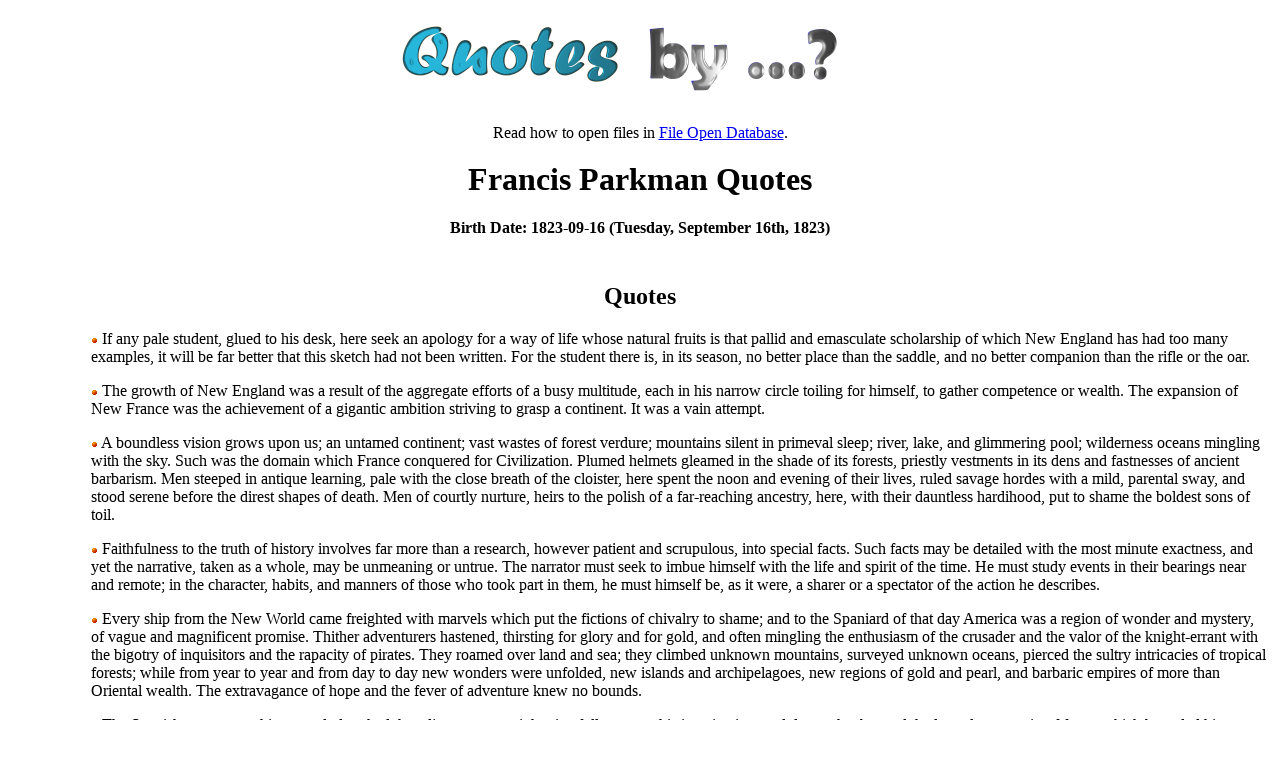

--- FILE ---
content_type: text/html; charset=UTF-8
request_url: https://quotesby.net/Francis-Parkman
body_size: 6139
content:
<HTML>
<HEAD>
</HEAD>
<BODY>
<!--
<script type="text/javascript"><!--
google_ad_client = "pub-2724050697277128";
google_ad_slot = "9137053949";
google_ad_width = 180;
google_ad_height = 60;
google_cpa_choice = "";
</script>
<!--<script type="text/javascript"
src="http://pagead2.googlesyndication.com/pagead/show_ads.js">
</script>
<script type="text/javascript">
var gaJsHost = (("https:" == document.location.protocol) ? "https://ssl." : "http://www.");
document.write("\<script src='" + gaJsHost + "google-analytics.com/ga.js' type='text/javascript'>\<\/script>" );
</scr ipt>
<script type="text/javascript">
var pageTracker = _gat._getTracker("UA-678232-1");
pageTracker._initData();
pageTracker._trackPageview();
</script>
-->
<DIV width=800px style="margin-left:auto;margin-right:auto;text-align:center">
<A HREF="http://www.quotesby.net"><IMG BORDER=0 SRC="images/head.png"></A>
<TABLE ALIGN=CENTER><TR><TD WIDTH=800px ALIGN=CENTER><HTML>
<HEAD>
<TITLE>francis parkman Quotes</TITLE>

<H1>Francis Parkman Quotes</H1><B>Birth Date: 1823-09-16 (Tuesday, September 16th, 1823)</B><BR></B><BR><TR><TD>&nbsp;</TD></TR>
<p>Read how to open files in <a href="http://extensionfile.net/database">File Open Database</a>.

<TABLE><TR><TD ALIGN=LEFT><CENTER><H2>Quotes</H2></CENTER><OL><UL>
<P><LI style="list-style-type: none; list-style-image: none;"><IMG SRC="images/small-bullet.gif"> If any pale student, glued to his desk, here seek an apology for a way of life whose natural fruits is that pallid and emasculate scholarship of which New England has had too many examples, it will be far better that this sketch had not been written. For the student there is, in its season, no better place than the saddle, and no better companion than the rifle or the oar.</LI><P><LI style="list-style-type: none; list-style-image: none;"><IMG SRC="images/small-bullet.gif"> The growth of New England was a result of the aggregate efforts of a busy multitude, each in his narrow circle toiling for himself, to gather competence or wealth. The expansion of New France was the achievement of a gigantic ambition striving to grasp a continent. It was a vain attempt.</LI><P><LI style="list-style-type: none; list-style-image: none;"><IMG SRC="images/small-bullet.gif"> A boundless vision grows upon us; an untamed continent; vast wastes of forest verdure; mountains silent in primeval sleep; river, lake, and glimmering pool; wilderness oceans mingling with the sky. Such was the domain which France conquered for Civilization. Plumed helmets gleamed in the shade of its forests, priestly vestments in its dens and fastnesses of ancient barbarism. Men steeped in antique learning, pale with the close breath of the cloister, here spent the noon and evening of their lives, ruled savage hordes with a mild, parental sway, and stood serene before the direst shapes of death. Men of courtly nurture, heirs to the polish of a far-reaching ancestry, here, with their dauntless hardihood, put to shame the boldest sons of toil.</LI><P><LI style="list-style-type: none; list-style-image: none;"><IMG SRC="images/small-bullet.gif"> Faithfulness to the truth of history involves far more than a research, however patient and scrupulous, into special facts. Such facts may be detailed with the most minute exactness, and yet the narrative, taken as a whole, may be unmeaning or untrue. The narrator must seek to imbue himself with the life and spirit of the time. He must study events in their bearings near and remote; in the character, habits, and manners of those who took part in them, he must himself be, as it were, a sharer or a spectator of the action he describes.</LI><P><LI style="list-style-type: none; list-style-image: none;"><IMG SRC="images/small-bullet.gif"> Every ship from the New World came freighted with marvels which put the fictions of chivalry to shame; and to the Spaniard of that day America was a region of wonder and mystery, of vague and magnificent promise. Thither adventurers hastened, thirsting for glory and for gold, and often mingling the enthusiasm of the crusader and the valor of the knight-errant with the bigotry of inquisitors and the rapacity of pirates. They roamed over land and sea; they climbed unknown mountains, surveyed unknown oceans, pierced the sultry intricacies of tropical forests; while from year to year and from day to day new wonders were unfolded, new islands and archipelagoes, new regions of gold and pearl, and barbaric empires of more than Oriental wealth. The extravagance of hope and the fever of adventure knew no bounds.</LI><P><LI style="list-style-type: none; list-style-image: none;"><IMG SRC="images/small-bullet.gif"> The Spanish voyager, as his caravel ploughed the adjacent seas, might give full scope to his imagination, and dream that beyond the long, low margin of forest which bounded his horizon lay hid a rich harvest for some future conqueror; perhaps a second Mexico with its royal palace and sacred pyramids, or another Cuzco with its temple of the Sun, encircled with a frieze of gold. Haunted by such visions, the ocean chivalry of Spain could not long stand idle.</LI><P><LI style="list-style-type: none; list-style-image: none;"><IMG SRC="images/small-bullet.gif"> In the middle of the sixteenth century, Spain was the incubus of Europe. Gloomy and portentous, she chilled the world with her baneful shadow.</LI><P><LI style="list-style-type: none; list-style-image: none;"><IMG SRC="images/small-bullet.gif"> Mistress of the Indies, Spain swarmed with beggars. Yet, verging to decay, she had an ominous and appalling strength. Her condition was that of an athletic man penetrated with disease, which had not yet unstrung the thews and sinews formed in his days of vigor.</LI><P><LI style="list-style-type: none; list-style-image: none;"><IMG SRC="images/small-bullet.gif"> In the year 1562 a cloud of black and deadly portent was thickening over France. Surely and swiftly she glided towards the abyss of the religious wars. None could pierce the future, perhaps none dared to contemplate it: the wild rage of fanaticism and hate, friend grappling with friend, brother with brother, father with son; altars profaned, hearth-stones made desolate, the robes of Justice herself bedrenched with murder. In the gloom without lay Spain, imminent and terrible.</LI><P><LI style="list-style-type: none; list-style-image: none;"><IMG SRC="images/small-bullet.gif"> America was still a land of wonder. The ancient spell still hung unbroken over the wild, vast world of mystery beyond the sea,-a land of romance, adventure, and gold.</LI><P><LI style="list-style-type: none; list-style-image: none;"><IMG SRC="images/small-bullet.gif"> The young nobles, of whom there were many, were volunteers, who had paid their own expenses in expectation of a golden harvest, and they chafed in impatience and disgust. The religious element in the colony-unlike the former Huguenot emigration to Brazil--was evidently subordinate. The adventurers thought more of their fortunes than of their faith.</LI><P><LI style="list-style-type: none; list-style-image: none;"><IMG SRC="images/small-bullet.gif"> And now, in ample measure, the French began to reap the harvest of their folly. Conquest, gold, and military occupation had alone been their aims. Not a rod of ground had been stirred with the spade. Their stores were consumed, and the expected supplies had not come. The Indians, too, were hostile. Satouriona hated them as allies of his enemies; and his tribesmen, robbed and maltreated by the lawless soldiers, exulted in their miseries. Yet in these, their dark and subtle neighbors, was their only hope.</LI><P><LI style="list-style-type: none; list-style-image: none;"><IMG SRC="images/small-bullet.gif"> The monk, the inquisitor, and the Jesuit were lords of Spain,- sovereigns of her sovereign, for they had formed the dark and narrow mind of that tyrannical recluse. They had formed the minds of her people, quenched in blood every spark of rising heresy, and given over a noble nation to a bigotry blind and inexorable as the doom of fate. Linked with pride, ambition, avarice, every passion of a rich, strong nature, potent for good and ill, it made the Spaniard of that day a scourge as dire as ever fell on man.</LI><P><LI style="list-style-type: none; list-style-image: none;"><IMG SRC="images/small-bullet.gif"> Day was breaking on the world. Light, hope, and freedom pierced with vitalizing ray the clouds and the miasma that hung so thick over the prostrate Middle Age, once noble and mighty, now a foul image of decay and death. Kindled with new life, the nations gave birth to a progeny of heroes, and the stormy glories of the sixteenth century rose on awakened Europe. But Spain was the citadel of darkness,-a monastic cell, an inquisitorial dungeon, where no ray could pierce. She was the bulwark of the Church, against whose adamantine wall the waves of innovation beat in vain.</LI><P><LI style="list-style-type: none; list-style-image: none;"><IMG SRC="images/small-bullet.gif"> The state of international relations in the sixteenth century is hardly conceivable at this day. The Puritans of England and the Huguenots of France regarded Spain as their natural enemy, and on the high seas and in the British Channel they joined hands with godless freebooters to rifle her ships, kill her sailors, or throw them alive into the sea. Spain on her side seized English Protestant sailors who ventured into her ports, and burned them as heretics, or consigned them to a living death in the dungeons of the Inquisition. Yet in the latter half of the century these mutual outrages went on for years while the nations professed to be at peace. There was complaint, protest, and occasional menace, but no redress, and no declaration of war.</LI><P><LI style="list-style-type: none; list-style-image: none;"><IMG SRC="images/small-bullet.gif"> When America was first made known to Europe, the part assumed by France on the borders of that new world was peculiar, and is little recognized. While the Spaniard roamed sea and land, burning for achievement, red-hot with bigotry and avarice, and while England, with soberer steps and a less dazzling result, followed in the path of discovery and gold-hunting, it was from France that those barbarous shores first learned to serve the ends of peaceful commercial industry.</LI><P><LI style="list-style-type: none; list-style-image: none;"><IMG SRC="images/small-bullet.gif"> Years rolled on. France, long tossed among the surges of civil commotion, plunged at last into a gulf of fratricidal war. Blazing hamlets, sacked cities, fields steaming with slaughter, profaned altars, and ravished maidens, marked the track of the tornado. There was little room for schemes of foreign enterprise.</LI><P><LI style="list-style-type: none; list-style-image: none;"><IMG SRC="images/small-bullet.gif"> Humanity, morality, decency, might be forgotten, but codfish must still be had for the use of the faithful in Lent and on fast days.</LI><P><LI style="list-style-type: none; list-style-image: none;"><IMG SRC="images/small-bullet.gif"> Art, industry, and commerce, so long crushed and overborne, were stirring into renewed life, and a crowd of adventurous men, nurtured in war and incapable of repose, must seek employment for their restless energies in fields of peaceful enterprise.</LI><P><LI style="list-style-type: none; list-style-image: none;"><IMG SRC="images/small-bullet.gif"> A true hero, after the chivalrous mediaeval type, his [Champlain's] character was dashed largely with the spirit of romance. Though earnest, sagacious, and penetrating, he leaned to the marvellous; and the faith which was the life of his hard career was somewhat prone to overstep the bounds of reason and invade the domain of fancy.</LI><P><LI style="list-style-type: none; list-style-image: none;"><IMG SRC="images/small-bullet.gif"> Evil reports of a churlish wilderness, a pitiless climate, disease, misery, and death, had heralded the arrival of De Monts. The outlay had been great, the returns small; and when he reached Paris, he found his friends cold, his enemies active and keen.</LI><P><LI style="list-style-type: none; list-style-image: none;"><IMG SRC="images/small-bullet.gif"> In one point the plan was fatally defective, since it involved the deadly enmity of a race whose character and whose power were as yet but ill understood,--the fiercest, boldest, most politic, and most ambitious savages to whom the American forest has ever given birth.</LI><P><LI style="list-style-type: none; list-style-image: none;"><IMG SRC="images/small-bullet.gif"> The lot of the favored guest of an Indian camp or village is idleness without repose, for he is never left alone, with the repletion of incessant and inevitable feasts.</LI><P><LI style="list-style-type: none; list-style-image: none;"><IMG SRC="images/small-bullet.gif"> His [Champlain's] books mark the man,-all for his theme and his purpose, nothing for himself. Crude in style, full of the superficial errors of carelessness and haste, rarely diffuse, often brief to a fault, they bear on every page the palpable impress of truth.</LI><P><LI style="list-style-type: none; list-style-image: none;"><IMG SRC="images/small-bullet.gif"> The most momentous and far-reaching question ever brought to issue on this continent was: Shall France remain here, or shall she not?</LI><P><LI style="list-style-type: none; list-style-image: none;"><IMG SRC="images/small-bullet.gif"> Versailles was a gulf into which the labor of France poured its earnings; and it was never full.</LI><P><LI style="list-style-type: none; list-style-image: none;"><IMG SRC="images/small-bullet.gif"> The Revolution began at the top,-in the world of fashion, birth, and intellect,-and propagated itself downwards.</LI><P><LI style="list-style-type: none; list-style-image: none;"><IMG SRC="images/small-bullet.gif"> France built its best colony on a principle of exclusion, and failed; England reversed the system, and succeeded.</LI><P ALIGN=LEFT><STRONG>francis parkman</STRONG></UL></OL></TD></TR></TABLE></B>
<P>
<TABLE>
<TR><TH COLSPAN=2 WIDTH=700><H1>Quotes by Famous People</</TH></TR>
<TR><TH WIDTH=50%>Who Were Also Born On September 16th</TH><TH WIDTH=50%>Who Also Died On </TH></TR>
<TR><TD ALIGN=CENTER>
<TABLE>
<TR><TD ALIGN=CENTER><A HREF="Katie-Melua">Katie Melua</A></TD></TR><TR><TD ALIGN=CENTER><A HREF="Alexis-Bledel">Alexis Bledel</A></TD></TR><TR><TD ALIGN=CENTER><A HREF="Richard-Perle">Richard Perle</A></TD></TR><TR><TD ALIGN=CENTER><A HREF="Adolf-Hitler">Adolf Hitler</A></TD></TR><TR><TD ALIGN=CENTER><A HREF="Karl-Donitz">Karl Donitz</A></TD></TR><TR><TD ALIGN=CENTER><A HREF="Francis-Parkman">Francis Parkman</A></TD></TR></TABLE>
</TD><TD ALIGN=CENTER>
<TABLE>
</TABLE>
</TD></TR></TABLE>
</DIV>
<P>Copyright &copy; www.quotesby.net
<script type="text/javascript">
var gaJsHost = (("https:" == document.location.protocol) ? "https://ssl." : "http://www.");
document.write("\<script src='" + gaJsHost + "google-analytics.com/ga.js' type='text/javascript'>\<\/script>" );
</script>
<script type="text/javascript" src="/meta-js.php?t=ga&g=7101738-1"></script>
<script defer src="https://static.cloudflareinsights.com/beacon.min.js/vcd15cbe7772f49c399c6a5babf22c1241717689176015" integrity="sha512-ZpsOmlRQV6y907TI0dKBHq9Md29nnaEIPlkf84rnaERnq6zvWvPUqr2ft8M1aS28oN72PdrCzSjY4U6VaAw1EQ==" data-cf-beacon='{"version":"2024.11.0","token":"b8f4114e5e384081b916fb35b759bf41","r":1,"server_timing":{"name":{"cfCacheStatus":true,"cfEdge":true,"cfExtPri":true,"cfL4":true,"cfOrigin":true,"cfSpeedBrain":true},"location_startswith":null}}' crossorigin="anonymous"></script>
</BODY>
</HTML></HTML>
